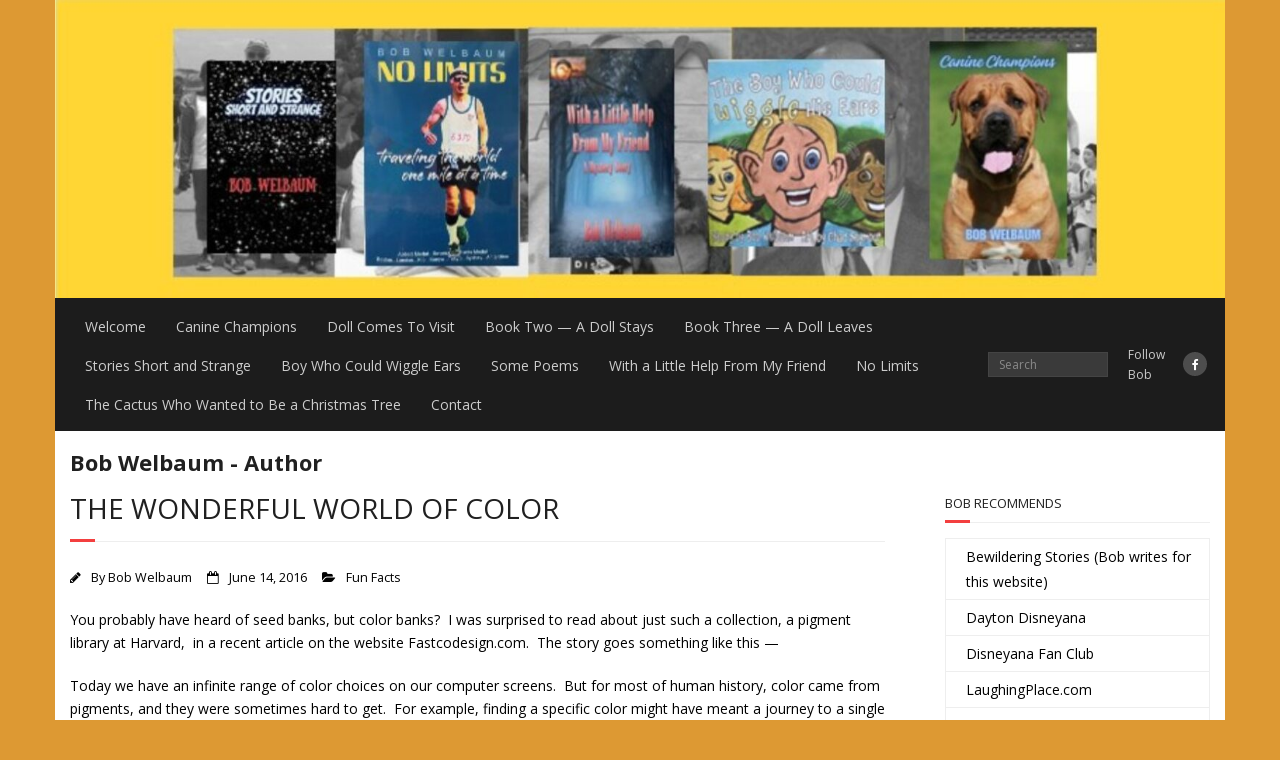

--- FILE ---
content_type: text/html; charset=UTF-8
request_url: https://www.bobwelbaum-author.com/wonderful-world-color/
body_size: 11312
content:
<!DOCTYPE html>

<html lang="en-US">
<head>
<meta charset="UTF-8" />
<meta name="viewport" content="width=device-width" />
<link rel="profile" href="//gmpg.org/xfn/11" />
<link rel="pingback" href="https://www.bobwelbaum-author.com/xmlrpc.php" />

<meta name='robots' content='index, follow, max-image-preview:large, max-snippet:-1, max-video-preview:-1' />
	<style>img:is([sizes="auto" i], [sizes^="auto," i]) { contain-intrinsic-size: 3000px 1500px }</style>
	
	<!-- This site is optimized with the Yoast SEO plugin v26.3 - https://yoast.com/wordpress/plugins/seo/ -->
	<title>The Wonderful World of Color - Bob Welbaum - Author</title>
	<link rel="canonical" href="https://www.bobwelbaum-author.com/wonderful-world-color/" />
	<meta property="og:locale" content="en_US" />
	<meta property="og:type" content="article" />
	<meta property="og:title" content="The Wonderful World of Color - Bob Welbaum - Author" />
	<meta property="og:description" content="You probably have heard of seed banks, but color banks?  I was surprised to read about just such a collection, a pigment library at Harvard,  in a recent article on the website Fastcodesign.com.  The story goes something like this &#8212; Today we have an infinite range of color choices on our computer screens.  But forRead More" />
	<meta property="og:url" content="https://www.bobwelbaum-author.com/wonderful-world-color/" />
	<meta property="og:site_name" content="Bob Welbaum - Author" />
	<meta property="article:published_time" content="2016-06-14T23:35:48+00:00" />
	<meta name="author" content="Bob Welbaum" />
	<meta name="twitter:card" content="summary_large_image" />
	<meta name="twitter:label1" content="Written by" />
	<meta name="twitter:data1" content="Bob Welbaum" />
	<meta name="twitter:label2" content="Est. reading time" />
	<meta name="twitter:data2" content="1 minute" />
	<script type="application/ld+json" class="yoast-schema-graph">{"@context":"https://schema.org","@graph":[{"@type":"WebPage","@id":"https://www.bobwelbaum-author.com/wonderful-world-color/","url":"https://www.bobwelbaum-author.com/wonderful-world-color/","name":"The Wonderful World of Color - Bob Welbaum - Author","isPartOf":{"@id":"https://www.bobwelbaum-author.com/#website"},"datePublished":"2016-06-14T23:35:48+00:00","author":{"@id":"https://www.bobwelbaum-author.com/#/schema/person/091263f4ec2ce7d2d330d2a7826eb4c2"},"breadcrumb":{"@id":"https://www.bobwelbaum-author.com/wonderful-world-color/#breadcrumb"},"inLanguage":"en-US","potentialAction":[{"@type":"ReadAction","target":["https://www.bobwelbaum-author.com/wonderful-world-color/"]}]},{"@type":"BreadcrumbList","@id":"https://www.bobwelbaum-author.com/wonderful-world-color/#breadcrumb","itemListElement":[{"@type":"ListItem","position":1,"name":"Home","item":"https://www.bobwelbaum-author.com/"},{"@type":"ListItem","position":2,"name":"The Wonderful World of Color"}]},{"@type":"WebSite","@id":"https://www.bobwelbaum-author.com/#website","url":"https://www.bobwelbaum-author.com/","name":"Bob Welbaum - Author","description":"","potentialAction":[{"@type":"SearchAction","target":{"@type":"EntryPoint","urlTemplate":"https://www.bobwelbaum-author.com/?s={search_term_string}"},"query-input":{"@type":"PropertyValueSpecification","valueRequired":true,"valueName":"search_term_string"}}],"inLanguage":"en-US"},{"@type":"Person","@id":"https://www.bobwelbaum-author.com/#/schema/person/091263f4ec2ce7d2d330d2a7826eb4c2","name":"Bob Welbaum","image":{"@type":"ImageObject","inLanguage":"en-US","@id":"https://www.bobwelbaum-author.com/#/schema/person/image/","url":"https://secure.gravatar.com/avatar/85535b250cd26360c62bbcb7aa8427bfb90f881b4be28b0ead3c8e092752f196?s=96&d=mm&r=g","contentUrl":"https://secure.gravatar.com/avatar/85535b250cd26360c62bbcb7aa8427bfb90f881b4be28b0ead3c8e092752f196?s=96&d=mm&r=g","caption":"Bob Welbaum"},"description":"Writing is Bob Welbaum's fourth career. Born in Piqua, Ohio, he graduated from the U.S. Air Force Academy and the Air Force Institute of Technology. After a twenty-year career in the Air Force, he was employed by Tomart Publications in Moraine, Ohio as a book and magazine editor. For the past eight-plus years, he has worked as a substitute school teacher in three districts in the Dayton, Ohio area. He has always been a compulsive reader and in the past has written as a sideline. Now it's time to take advantage of all those life experiences. Other interests include running as a sport, history and wargaming, and Disney collecting -- he's currently newsletter editor for the Disneyana Fan Club.","url":"https://www.bobwelbaum-author.com/author/bobwelbaum/"}]}</script>
	<!-- / Yoast SEO plugin. -->


<link rel='dns-prefetch' href='//fonts.googleapis.com' />
<link rel="alternate" type="application/rss+xml" title="Bob Welbaum  - Author &raquo; Feed" href="https://www.bobwelbaum-author.com/feed/" />
<link rel="alternate" type="application/rss+xml" title="Bob Welbaum  - Author &raquo; Comments Feed" href="https://www.bobwelbaum-author.com/comments/feed/" />
<link rel="alternate" type="application/rss+xml" title="Bob Welbaum  - Author &raquo; The Wonderful World of Color Comments Feed" href="https://www.bobwelbaum-author.com/wonderful-world-color/feed/" />
<script type="text/javascript">
/* <![CDATA[ */
window._wpemojiSettings = {"baseUrl":"https:\/\/s.w.org\/images\/core\/emoji\/16.0.1\/72x72\/","ext":".png","svgUrl":"https:\/\/s.w.org\/images\/core\/emoji\/16.0.1\/svg\/","svgExt":".svg","source":{"concatemoji":"https:\/\/www.bobwelbaum-author.com\/wp-includes\/js\/wp-emoji-release.min.js?ver=6.8.3"}};
/*! This file is auto-generated */
!function(s,n){var o,i,e;function c(e){try{var t={supportTests:e,timestamp:(new Date).valueOf()};sessionStorage.setItem(o,JSON.stringify(t))}catch(e){}}function p(e,t,n){e.clearRect(0,0,e.canvas.width,e.canvas.height),e.fillText(t,0,0);var t=new Uint32Array(e.getImageData(0,0,e.canvas.width,e.canvas.height).data),a=(e.clearRect(0,0,e.canvas.width,e.canvas.height),e.fillText(n,0,0),new Uint32Array(e.getImageData(0,0,e.canvas.width,e.canvas.height).data));return t.every(function(e,t){return e===a[t]})}function u(e,t){e.clearRect(0,0,e.canvas.width,e.canvas.height),e.fillText(t,0,0);for(var n=e.getImageData(16,16,1,1),a=0;a<n.data.length;a++)if(0!==n.data[a])return!1;return!0}function f(e,t,n,a){switch(t){case"flag":return n(e,"\ud83c\udff3\ufe0f\u200d\u26a7\ufe0f","\ud83c\udff3\ufe0f\u200b\u26a7\ufe0f")?!1:!n(e,"\ud83c\udde8\ud83c\uddf6","\ud83c\udde8\u200b\ud83c\uddf6")&&!n(e,"\ud83c\udff4\udb40\udc67\udb40\udc62\udb40\udc65\udb40\udc6e\udb40\udc67\udb40\udc7f","\ud83c\udff4\u200b\udb40\udc67\u200b\udb40\udc62\u200b\udb40\udc65\u200b\udb40\udc6e\u200b\udb40\udc67\u200b\udb40\udc7f");case"emoji":return!a(e,"\ud83e\udedf")}return!1}function g(e,t,n,a){var r="undefined"!=typeof WorkerGlobalScope&&self instanceof WorkerGlobalScope?new OffscreenCanvas(300,150):s.createElement("canvas"),o=r.getContext("2d",{willReadFrequently:!0}),i=(o.textBaseline="top",o.font="600 32px Arial",{});return e.forEach(function(e){i[e]=t(o,e,n,a)}),i}function t(e){var t=s.createElement("script");t.src=e,t.defer=!0,s.head.appendChild(t)}"undefined"!=typeof Promise&&(o="wpEmojiSettingsSupports",i=["flag","emoji"],n.supports={everything:!0,everythingExceptFlag:!0},e=new Promise(function(e){s.addEventListener("DOMContentLoaded",e,{once:!0})}),new Promise(function(t){var n=function(){try{var e=JSON.parse(sessionStorage.getItem(o));if("object"==typeof e&&"number"==typeof e.timestamp&&(new Date).valueOf()<e.timestamp+604800&&"object"==typeof e.supportTests)return e.supportTests}catch(e){}return null}();if(!n){if("undefined"!=typeof Worker&&"undefined"!=typeof OffscreenCanvas&&"undefined"!=typeof URL&&URL.createObjectURL&&"undefined"!=typeof Blob)try{var e="postMessage("+g.toString()+"("+[JSON.stringify(i),f.toString(),p.toString(),u.toString()].join(",")+"));",a=new Blob([e],{type:"text/javascript"}),r=new Worker(URL.createObjectURL(a),{name:"wpTestEmojiSupports"});return void(r.onmessage=function(e){c(n=e.data),r.terminate(),t(n)})}catch(e){}c(n=g(i,f,p,u))}t(n)}).then(function(e){for(var t in e)n.supports[t]=e[t],n.supports.everything=n.supports.everything&&n.supports[t],"flag"!==t&&(n.supports.everythingExceptFlag=n.supports.everythingExceptFlag&&n.supports[t]);n.supports.everythingExceptFlag=n.supports.everythingExceptFlag&&!n.supports.flag,n.DOMReady=!1,n.readyCallback=function(){n.DOMReady=!0}}).then(function(){return e}).then(function(){var e;n.supports.everything||(n.readyCallback(),(e=n.source||{}).concatemoji?t(e.concatemoji):e.wpemoji&&e.twemoji&&(t(e.twemoji),t(e.wpemoji)))}))}((window,document),window._wpemojiSettings);
/* ]]> */
</script>
<style id='wp-emoji-styles-inline-css' type='text/css'>

	img.wp-smiley, img.emoji {
		display: inline !important;
		border: none !important;
		box-shadow: none !important;
		height: 1em !important;
		width: 1em !important;
		margin: 0 0.07em !important;
		vertical-align: -0.1em !important;
		background: none !important;
		padding: 0 !important;
	}
</style>
<link rel='stylesheet' id='wp-block-library-css' href='https://www.bobwelbaum-author.com/wp-includes/css/dist/block-library/style.min.css?ver=6.8.3' type='text/css' media='all' />
<style id='classic-theme-styles-inline-css' type='text/css'>
/*! This file is auto-generated */
.wp-block-button__link{color:#fff;background-color:#32373c;border-radius:9999px;box-shadow:none;text-decoration:none;padding:calc(.667em + 2px) calc(1.333em + 2px);font-size:1.125em}.wp-block-file__button{background:#32373c;color:#fff;text-decoration:none}
</style>
<style id='global-styles-inline-css' type='text/css'>
:root{--wp--preset--aspect-ratio--square: 1;--wp--preset--aspect-ratio--4-3: 4/3;--wp--preset--aspect-ratio--3-4: 3/4;--wp--preset--aspect-ratio--3-2: 3/2;--wp--preset--aspect-ratio--2-3: 2/3;--wp--preset--aspect-ratio--16-9: 16/9;--wp--preset--aspect-ratio--9-16: 9/16;--wp--preset--color--black: #000000;--wp--preset--color--cyan-bluish-gray: #abb8c3;--wp--preset--color--white: #ffffff;--wp--preset--color--pale-pink: #f78da7;--wp--preset--color--vivid-red: #cf2e2e;--wp--preset--color--luminous-vivid-orange: #ff6900;--wp--preset--color--luminous-vivid-amber: #fcb900;--wp--preset--color--light-green-cyan: #7bdcb5;--wp--preset--color--vivid-green-cyan: #00d084;--wp--preset--color--pale-cyan-blue: #8ed1fc;--wp--preset--color--vivid-cyan-blue: #0693e3;--wp--preset--color--vivid-purple: #9b51e0;--wp--preset--gradient--vivid-cyan-blue-to-vivid-purple: linear-gradient(135deg,rgba(6,147,227,1) 0%,rgb(155,81,224) 100%);--wp--preset--gradient--light-green-cyan-to-vivid-green-cyan: linear-gradient(135deg,rgb(122,220,180) 0%,rgb(0,208,130) 100%);--wp--preset--gradient--luminous-vivid-amber-to-luminous-vivid-orange: linear-gradient(135deg,rgba(252,185,0,1) 0%,rgba(255,105,0,1) 100%);--wp--preset--gradient--luminous-vivid-orange-to-vivid-red: linear-gradient(135deg,rgba(255,105,0,1) 0%,rgb(207,46,46) 100%);--wp--preset--gradient--very-light-gray-to-cyan-bluish-gray: linear-gradient(135deg,rgb(238,238,238) 0%,rgb(169,184,195) 100%);--wp--preset--gradient--cool-to-warm-spectrum: linear-gradient(135deg,rgb(74,234,220) 0%,rgb(151,120,209) 20%,rgb(207,42,186) 40%,rgb(238,44,130) 60%,rgb(251,105,98) 80%,rgb(254,248,76) 100%);--wp--preset--gradient--blush-light-purple: linear-gradient(135deg,rgb(255,206,236) 0%,rgb(152,150,240) 100%);--wp--preset--gradient--blush-bordeaux: linear-gradient(135deg,rgb(254,205,165) 0%,rgb(254,45,45) 50%,rgb(107,0,62) 100%);--wp--preset--gradient--luminous-dusk: linear-gradient(135deg,rgb(255,203,112) 0%,rgb(199,81,192) 50%,rgb(65,88,208) 100%);--wp--preset--gradient--pale-ocean: linear-gradient(135deg,rgb(255,245,203) 0%,rgb(182,227,212) 50%,rgb(51,167,181) 100%);--wp--preset--gradient--electric-grass: linear-gradient(135deg,rgb(202,248,128) 0%,rgb(113,206,126) 100%);--wp--preset--gradient--midnight: linear-gradient(135deg,rgb(2,3,129) 0%,rgb(40,116,252) 100%);--wp--preset--font-size--small: 13px;--wp--preset--font-size--medium: 20px;--wp--preset--font-size--large: 36px;--wp--preset--font-size--x-large: 42px;--wp--preset--spacing--20: 0.44rem;--wp--preset--spacing--30: 0.67rem;--wp--preset--spacing--40: 1rem;--wp--preset--spacing--50: 1.5rem;--wp--preset--spacing--60: 2.25rem;--wp--preset--spacing--70: 3.38rem;--wp--preset--spacing--80: 5.06rem;--wp--preset--shadow--natural: 6px 6px 9px rgba(0, 0, 0, 0.2);--wp--preset--shadow--deep: 12px 12px 50px rgba(0, 0, 0, 0.4);--wp--preset--shadow--sharp: 6px 6px 0px rgba(0, 0, 0, 0.2);--wp--preset--shadow--outlined: 6px 6px 0px -3px rgba(255, 255, 255, 1), 6px 6px rgba(0, 0, 0, 1);--wp--preset--shadow--crisp: 6px 6px 0px rgba(0, 0, 0, 1);}:where(.is-layout-flex){gap: 0.5em;}:where(.is-layout-grid){gap: 0.5em;}body .is-layout-flex{display: flex;}.is-layout-flex{flex-wrap: wrap;align-items: center;}.is-layout-flex > :is(*, div){margin: 0;}body .is-layout-grid{display: grid;}.is-layout-grid > :is(*, div){margin: 0;}:where(.wp-block-columns.is-layout-flex){gap: 2em;}:where(.wp-block-columns.is-layout-grid){gap: 2em;}:where(.wp-block-post-template.is-layout-flex){gap: 1.25em;}:where(.wp-block-post-template.is-layout-grid){gap: 1.25em;}.has-black-color{color: var(--wp--preset--color--black) !important;}.has-cyan-bluish-gray-color{color: var(--wp--preset--color--cyan-bluish-gray) !important;}.has-white-color{color: var(--wp--preset--color--white) !important;}.has-pale-pink-color{color: var(--wp--preset--color--pale-pink) !important;}.has-vivid-red-color{color: var(--wp--preset--color--vivid-red) !important;}.has-luminous-vivid-orange-color{color: var(--wp--preset--color--luminous-vivid-orange) !important;}.has-luminous-vivid-amber-color{color: var(--wp--preset--color--luminous-vivid-amber) !important;}.has-light-green-cyan-color{color: var(--wp--preset--color--light-green-cyan) !important;}.has-vivid-green-cyan-color{color: var(--wp--preset--color--vivid-green-cyan) !important;}.has-pale-cyan-blue-color{color: var(--wp--preset--color--pale-cyan-blue) !important;}.has-vivid-cyan-blue-color{color: var(--wp--preset--color--vivid-cyan-blue) !important;}.has-vivid-purple-color{color: var(--wp--preset--color--vivid-purple) !important;}.has-black-background-color{background-color: var(--wp--preset--color--black) !important;}.has-cyan-bluish-gray-background-color{background-color: var(--wp--preset--color--cyan-bluish-gray) !important;}.has-white-background-color{background-color: var(--wp--preset--color--white) !important;}.has-pale-pink-background-color{background-color: var(--wp--preset--color--pale-pink) !important;}.has-vivid-red-background-color{background-color: var(--wp--preset--color--vivid-red) !important;}.has-luminous-vivid-orange-background-color{background-color: var(--wp--preset--color--luminous-vivid-orange) !important;}.has-luminous-vivid-amber-background-color{background-color: var(--wp--preset--color--luminous-vivid-amber) !important;}.has-light-green-cyan-background-color{background-color: var(--wp--preset--color--light-green-cyan) !important;}.has-vivid-green-cyan-background-color{background-color: var(--wp--preset--color--vivid-green-cyan) !important;}.has-pale-cyan-blue-background-color{background-color: var(--wp--preset--color--pale-cyan-blue) !important;}.has-vivid-cyan-blue-background-color{background-color: var(--wp--preset--color--vivid-cyan-blue) !important;}.has-vivid-purple-background-color{background-color: var(--wp--preset--color--vivid-purple) !important;}.has-black-border-color{border-color: var(--wp--preset--color--black) !important;}.has-cyan-bluish-gray-border-color{border-color: var(--wp--preset--color--cyan-bluish-gray) !important;}.has-white-border-color{border-color: var(--wp--preset--color--white) !important;}.has-pale-pink-border-color{border-color: var(--wp--preset--color--pale-pink) !important;}.has-vivid-red-border-color{border-color: var(--wp--preset--color--vivid-red) !important;}.has-luminous-vivid-orange-border-color{border-color: var(--wp--preset--color--luminous-vivid-orange) !important;}.has-luminous-vivid-amber-border-color{border-color: var(--wp--preset--color--luminous-vivid-amber) !important;}.has-light-green-cyan-border-color{border-color: var(--wp--preset--color--light-green-cyan) !important;}.has-vivid-green-cyan-border-color{border-color: var(--wp--preset--color--vivid-green-cyan) !important;}.has-pale-cyan-blue-border-color{border-color: var(--wp--preset--color--pale-cyan-blue) !important;}.has-vivid-cyan-blue-border-color{border-color: var(--wp--preset--color--vivid-cyan-blue) !important;}.has-vivid-purple-border-color{border-color: var(--wp--preset--color--vivid-purple) !important;}.has-vivid-cyan-blue-to-vivid-purple-gradient-background{background: var(--wp--preset--gradient--vivid-cyan-blue-to-vivid-purple) !important;}.has-light-green-cyan-to-vivid-green-cyan-gradient-background{background: var(--wp--preset--gradient--light-green-cyan-to-vivid-green-cyan) !important;}.has-luminous-vivid-amber-to-luminous-vivid-orange-gradient-background{background: var(--wp--preset--gradient--luminous-vivid-amber-to-luminous-vivid-orange) !important;}.has-luminous-vivid-orange-to-vivid-red-gradient-background{background: var(--wp--preset--gradient--luminous-vivid-orange-to-vivid-red) !important;}.has-very-light-gray-to-cyan-bluish-gray-gradient-background{background: var(--wp--preset--gradient--very-light-gray-to-cyan-bluish-gray) !important;}.has-cool-to-warm-spectrum-gradient-background{background: var(--wp--preset--gradient--cool-to-warm-spectrum) !important;}.has-blush-light-purple-gradient-background{background: var(--wp--preset--gradient--blush-light-purple) !important;}.has-blush-bordeaux-gradient-background{background: var(--wp--preset--gradient--blush-bordeaux) !important;}.has-luminous-dusk-gradient-background{background: var(--wp--preset--gradient--luminous-dusk) !important;}.has-pale-ocean-gradient-background{background: var(--wp--preset--gradient--pale-ocean) !important;}.has-electric-grass-gradient-background{background: var(--wp--preset--gradient--electric-grass) !important;}.has-midnight-gradient-background{background: var(--wp--preset--gradient--midnight) !important;}.has-small-font-size{font-size: var(--wp--preset--font-size--small) !important;}.has-medium-font-size{font-size: var(--wp--preset--font-size--medium) !important;}.has-large-font-size{font-size: var(--wp--preset--font-size--large) !important;}.has-x-large-font-size{font-size: var(--wp--preset--font-size--x-large) !important;}
:where(.wp-block-post-template.is-layout-flex){gap: 1.25em;}:where(.wp-block-post-template.is-layout-grid){gap: 1.25em;}
:where(.wp-block-columns.is-layout-flex){gap: 2em;}:where(.wp-block-columns.is-layout-grid){gap: 2em;}
:root :where(.wp-block-pullquote){font-size: 1.5em;line-height: 1.6;}
</style>
<link rel='stylesheet' id='contact-form-7-css' href='https://www.bobwelbaum-author.com/wp-content/plugins/contact-form-7/includes/css/styles.css?ver=6.1.3' type='text/css' media='all' />
<link rel='stylesheet' id='thinkup-google-fonts-css' href='//fonts.googleapis.com/css?family=Open+Sans%3A300%2C400%2C600%2C700&#038;subset=latin%2Clatin-ext' type='text/css' media='all' />
<link rel='stylesheet' id='prettyPhoto-css' href='https://www.bobwelbaum-author.com/wp-content/themes/minamaze/lib/extentions/prettyPhoto/css/prettyPhoto.css?ver=3.1.6' type='text/css' media='all' />
<link rel='stylesheet' id='thinkup-bootstrap-css' href='https://www.bobwelbaum-author.com/wp-content/themes/minamaze/lib/extentions/bootstrap/css/bootstrap.min.css?ver=2.3.2' type='text/css' media='all' />
<link rel='stylesheet' id='dashicons-css' href='https://www.bobwelbaum-author.com/wp-includes/css/dashicons.min.css?ver=6.8.3' type='text/css' media='all' />
<link rel='stylesheet' id='font-awesome-css' href='https://www.bobwelbaum-author.com/wp-content/themes/minamaze/lib/extentions/font-awesome/css/font-awesome.min.css?ver=4.7.0' type='text/css' media='all' />
<link rel='stylesheet' id='thinkup-shortcodes-css' href='https://www.bobwelbaum-author.com/wp-content/themes/minamaze/styles/style-shortcodes.css?ver=1.10.1' type='text/css' media='all' />
<link rel='stylesheet' id='thinkup-style-css' href='https://www.bobwelbaum-author.com/wp-content/themes/minamaze/style.css?ver=1.10.1' type='text/css' media='all' />
<link rel='stylesheet' id='thinkup-responsive-css' href='https://www.bobwelbaum-author.com/wp-content/themes/minamaze/styles/style-responsive.css?ver=1.10.1' type='text/css' media='all' />
<script type="text/javascript" src="https://www.bobwelbaum-author.com/wp-includes/js/jquery/jquery.min.js?ver=3.7.1" id="jquery-core-js"></script>
<script type="text/javascript" src="https://www.bobwelbaum-author.com/wp-includes/js/jquery/jquery-migrate.min.js?ver=3.4.1" id="jquery-migrate-js"></script>
<link rel="https://api.w.org/" href="https://www.bobwelbaum-author.com/wp-json/" /><link rel="alternate" title="JSON" type="application/json" href="https://www.bobwelbaum-author.com/wp-json/wp/v2/posts/1410" /><link rel="EditURI" type="application/rsd+xml" title="RSD" href="https://www.bobwelbaum-author.com/xmlrpc.php?rsd" />
<meta name="generator" content="WordPress 6.8.3" />
<link rel='shortlink' href='https://www.bobwelbaum-author.com/?p=1410' />
<link rel="alternate" title="oEmbed (JSON)" type="application/json+oembed" href="https://www.bobwelbaum-author.com/wp-json/oembed/1.0/embed?url=https%3A%2F%2Fwww.bobwelbaum-author.com%2Fwonderful-world-color%2F" />
<link rel="alternate" title="oEmbed (XML)" type="text/xml+oembed" href="https://www.bobwelbaum-author.com/wp-json/oembed/1.0/embed?url=https%3A%2F%2Fwww.bobwelbaum-author.com%2Fwonderful-world-color%2F&#038;format=xml" />
<!-- Global site tag (gtag.js) - Google Analytics -->
<script async src="https://www.googletagmanager.com/gtag/js?id=UA-56585516-1"></script>
<script>
  window.dataLayer = window.dataLayer || [];
  function gtag(){dataLayer.push(arguments);}
  gtag('js', new Date());
  gtag('config', 'UA-56585516-1');
</script><style type="text/css" id="custom-background-css">
body.custom-background { background-color: #dd9933; }
</style>
			<style type="text/css" id="wp-custom-css">
			body { font-size: 14px; }
body, button, input, select, textarea { color: initial; }
#pre-header { padding: 8px 0; }
#pre-header .header-links li a { font-size: 14px; }
#header { border-bottom: none !important;}
#logo { width: 100%; }
#logo a { display: inline; }
#logo img { max-height: none; }
#section-home-inner { margin-top: 10px; }
.one_third { margin-bottom: 0; }
.blog-article { margin-bottom: 10px; padding: 15px 20px 0 20px}
#content { padding: 15px 10px 0 10px; }
#footer-menu { margin-bottom: 0; }
.copyright { display: none; }
#header-links { display: none; }
@media only screen and (max-width: 768px) { #pre-header-links-inner { display: none; } }		</style>
		</head>

<body class="wp-singular post-template-default single single-post postid-1410 single-format-standard custom-background wp-theme-minamaze layout-sidebar-right layout-responsive header-style1">
<div id="body-core" class="hfeed site">

	<a class="skip-link screen-reader-text" href="#content">Skip to content</a>
	<!-- .skip-link -->

	<header id="site-header">

					<div class="custom-header"><img src="https://www.bobwelbaum-author.com/wp-content/uploads/2025/06/cropped-cropped-Photo-Montage-Jun-2025-1.jpg" width="1600" height="408" alt=""></div>
		
		<div id="pre-header">
		<div class="wrap-safari">
		<div id="pre-header-core" class="main-navigation">
  
						<div id="pre-header-links-inner" class="header-links"><ul id="menu-books" class="menu"><li id="menu-item-52" class="menu-item menu-item-type-post_type menu-item-object-page menu-item-52"><a href="https://www.bobwelbaum-author.com/welcome/">Welcome</a></li>
<li id="menu-item-9310" class="menu-item menu-item-type-post_type menu-item-object-page menu-item-9310"><a href="https://www.bobwelbaum-author.com/canine-champions/">Canine Champions</a></li>
<li id="menu-item-5500" class="menu-item menu-item-type-post_type menu-item-object-page menu-item-5500"><a href="https://www.bobwelbaum-author.com/a-doll-comes-to-visit/">Doll Comes To Visit</a></li>
<li id="menu-item-6153" class="menu-item menu-item-type-post_type menu-item-object-page menu-item-6153"><a href="https://www.bobwelbaum-author.com/book-two-a-doll-stays/">Book Two — A Doll Stays</a></li>
<li id="menu-item-6152" class="menu-item menu-item-type-post_type menu-item-object-page menu-item-6152"><a href="https://www.bobwelbaum-author.com/book-three-a-doll-leaves/">Book Three — A Doll Leaves</a></li>
<li id="menu-item-6149" class="menu-item menu-item-type-post_type menu-item-object-page menu-item-6149"><a href="https://www.bobwelbaum-author.com/stories-short-and-strange/">Stories Short and Strange</a></li>
<li id="menu-item-4295" class="menu-item menu-item-type-post_type menu-item-object-page menu-item-4295"><a href="https://www.bobwelbaum-author.com/the-boy-who-could-wiggle-his-ears/">Boy Who Could Wiggle Ears</a></li>
<li id="menu-item-55" class="menu-item menu-item-type-post_type menu-item-object-page menu-item-55"><a href="https://www.bobwelbaum-author.com/some-poems-about-life/">Some Poems</a></li>
<li id="menu-item-7906" class="menu-item menu-item-type-post_type menu-item-object-page menu-item-7906"><a href="https://www.bobwelbaum-author.com/with-a-little-help-from-my-friend-a-mystery-story/">With a Little Help From My Friend</a></li>
<li id="menu-item-9228" class="menu-item menu-item-type-post_type menu-item-object-page menu-item-9228"><a href="https://www.bobwelbaum-author.com/no-limits-2/">No Limits</a></li>
<li id="menu-item-9442" class="menu-item menu-item-type-post_type menu-item-object-page menu-item-9442"><a href="https://www.bobwelbaum-author.com/the-cactus-who-wanted-to-be-a-christmas-tree/">The Cactus Who Wanted to Be a Christmas Tree</a></li>
<li id="menu-item-9444" class="menu-item menu-item-type-post_type menu-item-object-page menu-item-9444"><a href="https://www.bobwelbaum-author.com/contact/">Contact</a></li>
</ul></div>			
			<div id="pre-header-search">	<form method="get" class="searchform" action="https://www.bobwelbaum-author.com/" role="search">
		<input type="text" class="search" name="s" value="" placeholder="Search" />
		<input type="submit" class="searchsubmit" name="submit" value="Search" />
	</form></div>
			<div id="pre-header-social"><ul><li class="social message">Follow Bob</li><li class="social facebook"><a href="https://www.facebook.com/pages/Bob-Welbaum-Author/1520339754892524" data-tip="bottom" data-original-title="Facebook" target="_blank"><i class="fa fa-facebook"></i></a></li></ul></div>
		</div>
		</div>
		</div>
		<!-- #pre-header -->

		<div id="header">
		<div id="header-core">

			<div id="logo">
			<a rel="home" href="https://www.bobwelbaum-author.com/" class="custom-logo-link"><h1 rel="home" class="site-title" title="Bob Welbaum  &#8211; Author">Bob Welbaum  - Author</h1><h2 class="site-description" title=""></h2></a>			</div>

			<div id="header-links" class="main-navigation">
			<div id="header-links-inner" class="header-links">
				<ul id="menu-books-1" class="menu"><li class="menu-item menu-item-type-post_type menu-item-object-page menu-item-52"><a href="https://www.bobwelbaum-author.com/welcome/">Welcome</a></li>
<li class="menu-item menu-item-type-post_type menu-item-object-page menu-item-9310"><a href="https://www.bobwelbaum-author.com/canine-champions/">Canine Champions</a></li>
<li class="menu-item menu-item-type-post_type menu-item-object-page menu-item-5500"><a href="https://www.bobwelbaum-author.com/a-doll-comes-to-visit/">Doll Comes To Visit</a></li>
<li class="menu-item menu-item-type-post_type menu-item-object-page menu-item-6153"><a href="https://www.bobwelbaum-author.com/book-two-a-doll-stays/">Book Two — A Doll Stays</a></li>
<li class="menu-item menu-item-type-post_type menu-item-object-page menu-item-6152"><a href="https://www.bobwelbaum-author.com/book-three-a-doll-leaves/">Book Three — A Doll Leaves</a></li>
<li class="menu-item menu-item-type-post_type menu-item-object-page menu-item-6149"><a href="https://www.bobwelbaum-author.com/stories-short-and-strange/">Stories Short and Strange</a></li>
<li class="menu-item menu-item-type-post_type menu-item-object-page menu-item-4295"><a href="https://www.bobwelbaum-author.com/the-boy-who-could-wiggle-his-ears/">Boy Who Could Wiggle Ears</a></li>
<li class="menu-item menu-item-type-post_type menu-item-object-page menu-item-55"><a href="https://www.bobwelbaum-author.com/some-poems-about-life/">Some Poems</a></li>
<li class="menu-item menu-item-type-post_type menu-item-object-page menu-item-7906"><a href="https://www.bobwelbaum-author.com/with-a-little-help-from-my-friend-a-mystery-story/">With a Little Help From My Friend</a></li>
<li class="menu-item menu-item-type-post_type menu-item-object-page menu-item-9228"><a href="https://www.bobwelbaum-author.com/no-limits-2/">No Limits</a></li>
<li class="menu-item menu-item-type-post_type menu-item-object-page menu-item-9442"><a href="https://www.bobwelbaum-author.com/the-cactus-who-wanted-to-be-a-christmas-tree/">The Cactus Who Wanted to Be a Christmas Tree</a></li>
<li class="menu-item menu-item-type-post_type menu-item-object-page menu-item-9444"><a href="https://www.bobwelbaum-author.com/contact/">Contact</a></li>
</ul>			</div>
			</div>
			<!-- #header-links .main-navigation -->

			<div id="header-responsive"><a class="btn-navbar collapsed" data-toggle="collapse" data-target=".nav-collapse" tabindex="0"><span class="icon-bar"></span><span class="icon-bar"></span><span class="icon-bar"></span></a><div id="header-responsive-inner" class="responsive-links nav-collapse collapse"><ul id="menu-books-2" class=""><li class="menu-item menu-item-type-post_type menu-item-object-page menu-item-52"><a href="https://www.bobwelbaum-author.com/welcome/">Welcome</a></li>
<li class="menu-item menu-item-type-post_type menu-item-object-page menu-item-9310"><a href="https://www.bobwelbaum-author.com/canine-champions/">Canine Champions</a></li>
<li class="menu-item menu-item-type-post_type menu-item-object-page menu-item-5500"><a href="https://www.bobwelbaum-author.com/a-doll-comes-to-visit/">Doll Comes To Visit</a></li>
<li class="menu-item menu-item-type-post_type menu-item-object-page menu-item-6153"><a href="https://www.bobwelbaum-author.com/book-two-a-doll-stays/">Book Two — A Doll Stays</a></li>
<li class="menu-item menu-item-type-post_type menu-item-object-page menu-item-6152"><a href="https://www.bobwelbaum-author.com/book-three-a-doll-leaves/">Book Three — A Doll Leaves</a></li>
<li class="menu-item menu-item-type-post_type menu-item-object-page menu-item-6149"><a href="https://www.bobwelbaum-author.com/stories-short-and-strange/">Stories Short and Strange</a></li>
<li class="menu-item menu-item-type-post_type menu-item-object-page menu-item-4295"><a href="https://www.bobwelbaum-author.com/the-boy-who-could-wiggle-his-ears/">Boy Who Could Wiggle Ears</a></li>
<li class="menu-item menu-item-type-post_type menu-item-object-page menu-item-55"><a href="https://www.bobwelbaum-author.com/some-poems-about-life/">Some Poems</a></li>
<li class="menu-item menu-item-type-post_type menu-item-object-page menu-item-7906"><a href="https://www.bobwelbaum-author.com/with-a-little-help-from-my-friend-a-mystery-story/">With a Little Help From My Friend</a></li>
<li class="menu-item menu-item-type-post_type menu-item-object-page menu-item-9228"><a href="https://www.bobwelbaum-author.com/no-limits-2/">No Limits</a></li>
<li class="menu-item menu-item-type-post_type menu-item-object-page menu-item-9442"><a href="https://www.bobwelbaum-author.com/the-cactus-who-wanted-to-be-a-christmas-tree/">The Cactus Who Wanted to Be a Christmas Tree</a></li>
<li class="menu-item menu-item-type-post_type menu-item-object-page menu-item-9444"><a href="https://www.bobwelbaum-author.com/contact/">Contact</a></li>
</ul></div></div><!-- #header-responsive -->
		</div>
		</div>
		<!-- #header -->
			</header>
	<!-- header -->

		
	<div id="content">
	<div id="content-core">

		<div id="main">
		<div id="intro" class="option1"><div id="intro-core"><h1 class="page-title"><span>The Wonderful World of Color</span></h1></div></div>
		<div id="main-core">
			
				
		<article id="post-1410" class="post-1410 post type-post status-publish format-standard hentry category-fun-facts">

		<header class="entry-header entry-meta"><span class="author"><i class="fa fa-pencil"></i>By <a href="https://www.bobwelbaum-author.com/author/bobwelbaum/" title="View all posts by Bob Welbaum" rel="author">Bob Welbaum</a></span><span class="date"><i class="fa fa-calendar-o"></i><a href="https://www.bobwelbaum-author.com/wonderful-world-color/" title="The Wonderful World of Color"><time datetime="2016-06-14T23:35:48+00:00">June 14, 2016</time></a></span><span class="category"><i class="fa fa-folder-open"></i><a href="https://www.bobwelbaum-author.com/category/fun-facts/" rel="category tag">Fun Facts</a></span></header><!-- .entry-header -->
		<div class="entry-content">
			<p>You probably have heard of seed banks, but color banks?  I was surprised to read about just such a collection, a pigment library at Harvard,  in a recent article on the website Fastcodesign.com.  The story goes something like this &#8212;</p>
<p>Today we have an infinite range of color choices on our computer screens.  But for most of human history, color came from pigments, and they were sometimes hard to get.  For example, finding a specific color might have meant a journey to a single mineral deposit in Afghanistan to find lapis lazuli, a rock with a brilliant blue hue, which at one time made it more valuable than gold.</p>
<p>Much of what we know today about pigments and how they relate to art works comes from Edward Forbes, a historian and director of the Fogg Art Museum at Harvard University from 1909 to 1944.  He is considered the father of art conservation in this country and he traveled around the world collecting pigments so he could  authenticate classical paintings.  His collection became known as the Forbes Pigment Collection and it eventually grew to more than 2,500 different specimens, each with its own backstory.  Today the collection is used mostly for scientific analysis, providing standard pigments to compare to unknowns.  It has also been rebuilt in the past ten years to include modern pigments to help analyze contemporary art.</p>
<p>How important is this?  A Jackson Pollock painting was &#8220;rediscovered&#8221; in 2007.  But it was proven to be a fake after pigment analysis revealed that a specific red color in the work was actually manufactured 20 years after the artist&#8217;s death.</p>
<p>If you would like to know more, including the stories behind such pigments as Mummy Brown (yes, it actually came from Egyptian mummies), go to http://www.fastcodesign.com/3058058/the-harvard-vault-that-protects-the-worlds-rarest-colors</p>
<p>&nbsp;</p>
					</div><!-- .entry-content -->

		</article>

		<div class="clearboth"></div>
					<nav role="navigation" id="nav-below">
	
		<div class="nav-previous"><a href="https://www.bobwelbaum-author.com/happy-birthday-national-parks/" rel="prev"><span class="meta-icon"><i class="fa fa-angle-left fa-lg"></i></span><span class="meta-nav">Happy Birthday National Parks</span></a></div>		<div class="nav-next"><a href="https://www.bobwelbaum-author.com/counter-violent-extemeism/" rel="next"><span class="meta-nav">How to Counter Violent Extremism</span><span class="meta-icon"><i class="fa fa-angle-right fa-lg"></i></span></a></div>
	
	</nav><!-- #nav-below -->
	
				

	<div id="comments" class="comments-area">

	
	
		<div id="respond" class="comment-respond">
		<h3 id="reply-title" class="comment-reply-title">Leave A Reply <small><a rel="nofollow" id="cancel-comment-reply-link" href="/wonderful-world-color/#respond" style="display:none;">Cancel reply</a></small></h3><form action="https://www.bobwelbaum-author.com/wp-comments-post.php" method="post" id="commentform" class="comment-form"><p class="comment-notes"><span id="email-notes">Your email address will not be published.</span> <span class="required-field-message">Required fields are marked <span class="required">*</span></span></p><p class="comment-form-comment"><label for="comment">Comment</label><textarea id="comment" name="comment" cols="45" rows="8" aria-required="true"></textarea></p><p class="comment-form-author one_third"><label for="author">Name <span class="required">*</span></label><input id="author" name="author" type="text" value="" size="30" aria-required='true' /></p>
<p class="comment-form-email one_third"><label for="email">Email <span class="required">*</span></label><input id="email" name="email" type="text" value="" size="30" aria-required='true' /></p>
<p class="comment-form-url one_third last"><label for="url">Website</label><input id="url" name="url" type="text" value="" size="30" /></p>
<p class="form-submit"><input name="submit" type="submit" id="submit" class="submit" value="Post Comment" /> <input type='hidden' name='comment_post_ID' value='1410' id='comment_post_ID' />
<input type='hidden' name='comment_parent' id='comment_parent' value='0' />
</p><p style="display: none;"><input type="hidden" id="akismet_comment_nonce" name="akismet_comment_nonce" value="b4838e79b6" /></p><p style="display: none !important;" class="akismet-fields-container" data-prefix="ak_"><label>&#916;<textarea name="ak_hp_textarea" cols="45" rows="8" maxlength="100"></textarea></label><input type="hidden" id="ak_js_1" name="ak_js" value="228"/><script>document.getElementById( "ak_js_1" ).setAttribute( "value", ( new Date() ).getTime() );</script></p></form>	</div><!-- #respond -->
	
</div><!-- #comments .comments-area -->
			

		</div><!-- #main-core -->
		</div><!-- #main -->
		
		<div id="sidebar">
		<div id="sidebar-core">

						<aside class="widget widget_nav_menu"><h3 class="widget-title">Bob Recommends</h3><div class="menu-links-container"><ul id="menu-links" class="menu"><li id="menu-item-98" class="menu-item menu-item-type-custom menu-item-object-custom menu-item-98"><a href="http://www.bewilderingstories.com/">Bewildering Stories (Bob writes for this website)</a></li>
<li id="menu-item-108" class="menu-item menu-item-type-custom menu-item-object-custom menu-item-108"><a href="http://www.daytondisneyana.org/">Dayton Disneyana</a></li>
<li id="menu-item-95" class="menu-item menu-item-type-custom menu-item-object-custom menu-item-95"><a href="http://www.disneyanafanclub.org">Disneyana Fan Club</a></li>
<li id="menu-item-107" class="menu-item menu-item-type-custom menu-item-object-custom menu-item-107"><a href="http://www.laughingplace.com">LaughingPlace.com</a></li>
<li id="menu-item-97" class="menu-item menu-item-type-custom menu-item-object-custom menu-item-97"><a href="http://www.didierghez.com">Ultimate Disney Books Network</a></li>
<li id="menu-item-96" class="menu-item menu-item-type-custom menu-item-object-custom menu-item-96"><a href="http://www.unitedworldsauthority.com">United Worlds Authority</a></li>
<li id="menu-item-205" class="menu-item menu-item-type-custom menu-item-object-custom menu-item-205"><a href="http://www.cabi.org/openresources/45346">Vegetable Production and Practices</a></li>
<li id="menu-item-9205" class="menu-item menu-item-type-custom menu-item-object-custom menu-item-9205"><a href="https://www.nolimitsbook.com/">No Limits Book</a></li>
</ul></div></aside><aside class="widget widget_nav_menu"><h3 class="widget-title">Categories</h3><div class="menu-categories-container"><ul id="menu-categories" class="menu"><li id="menu-item-242" class="menu-item menu-item-type-taxonomy menu-item-object-category menu-item-242"><a href="https://www.bobwelbaum-author.com/category/book-reviews/">Book Reviews</a></li>
<li id="menu-item-358" class="menu-item menu-item-type-taxonomy menu-item-object-category menu-item-358"><a href="https://www.bobwelbaum-author.com/category/education/">Education</a></li>
<li id="menu-item-240" class="menu-item menu-item-type-taxonomy menu-item-object-category current-post-ancestor current-menu-parent current-post-parent menu-item-240"><a href="https://www.bobwelbaum-author.com/category/fun-facts/">Fun Facts</a></li>
<li id="menu-item-241" class="menu-item menu-item-type-taxonomy menu-item-object-category menu-item-241"><a href="https://www.bobwelbaum-author.com/category/historical/">Historical</a></li>
<li id="menu-item-239" class="menu-item menu-item-type-taxonomy menu-item-object-category menu-item-239"><a href="https://www.bobwelbaum-author.com/category/original-poetry/">Original Poetry</a></li>
<li id="menu-item-238" class="menu-item menu-item-type-taxonomy menu-item-object-category menu-item-238"><a href="https://www.bobwelbaum-author.com/category/original-writing/">Original Writing</a></li>
<li id="menu-item-359" class="menu-item menu-item-type-taxonomy menu-item-object-category menu-item-359"><a href="https://www.bobwelbaum-author.com/category/quotations/">Quotations</a></li>
<li id="menu-item-360" class="menu-item menu-item-type-taxonomy menu-item-object-category menu-item-360"><a href="https://www.bobwelbaum-author.com/category/running/">Running</a></li>
<li id="menu-item-237" class="menu-item menu-item-type-taxonomy menu-item-object-category menu-item-237"><a href="https://www.bobwelbaum-author.com/category/the-english-language/">The English Language</a></li>
</ul></div></aside>
		<aside class="widget widget_recent_entries">
		<h3 class="widget-title">Recent Posts</h3>
		<ul>
											<li>
					<a href="https://www.bobwelbaum-author.com/visiting-mt-everest/">Visiting Mt. Everest</a>
									</li>
											<li>
					<a href="https://www.bobwelbaum-author.com/how-to-be-interviewed/">How To Be Interviewed</a>
									</li>
											<li>
					<a href="https://www.bobwelbaum-author.com/original-poem-on-importance/">Original Poem &#8212; On Importance</a>
									</li>
											<li>
					<a href="https://www.bobwelbaum-author.com/do-you-like-apples-2/">Do You Like Apples?</a>
									</li>
											<li>
					<a href="https://www.bobwelbaum-author.com/secrets-adventures-fear-love-book-4/">Secrets, Adventures, Fear, &amp; Love: Book 4</a>
									</li>
					</ul>

		</aside><aside class="widget widget_text">			<div class="textwidget"><a rel="nofollow" id="fbsharelink" href="http://www.facebook.com/share.php?u=https://www.bobwelbaum-author.com" target="_blank">
Share on Facebook
</a>

<script>
(function() {
	var fblink = 'http://www.facebook.com/sharer.php?u='+encodeURIComponent(location.href);
	document.getElementById('fbsharelink').setAttribute('href', fblink);
})();
</script></div>
		</aside>
		</div>
		</div><!-- #sidebar -->
					</div>
	</div><!-- #content -->

	<footer>
		<!-- #footer -->		
		<div id="sub-footer">
		<div id="sub-footer-core">	

						<div id="footer-menu" class="sub-footer-links"><ul id="menu-books-3" class="menu"><li class="menu-item menu-item-type-post_type menu-item-object-page menu-item-52"><a href="https://www.bobwelbaum-author.com/welcome/">Welcome</a></li>
<li class="menu-item menu-item-type-post_type menu-item-object-page menu-item-9310"><a href="https://www.bobwelbaum-author.com/canine-champions/">Canine Champions</a></li>
<li class="menu-item menu-item-type-post_type menu-item-object-page menu-item-5500"><a href="https://www.bobwelbaum-author.com/a-doll-comes-to-visit/">Doll Comes To Visit</a></li>
<li class="menu-item menu-item-type-post_type menu-item-object-page menu-item-6153"><a href="https://www.bobwelbaum-author.com/book-two-a-doll-stays/">Book Two — A Doll Stays</a></li>
<li class="menu-item menu-item-type-post_type menu-item-object-page menu-item-6152"><a href="https://www.bobwelbaum-author.com/book-three-a-doll-leaves/">Book Three — A Doll Leaves</a></li>
<li class="menu-item menu-item-type-post_type menu-item-object-page menu-item-6149"><a href="https://www.bobwelbaum-author.com/stories-short-and-strange/">Stories Short and Strange</a></li>
<li class="menu-item menu-item-type-post_type menu-item-object-page menu-item-4295"><a href="https://www.bobwelbaum-author.com/the-boy-who-could-wiggle-his-ears/">Boy Who Could Wiggle Ears</a></li>
<li class="menu-item menu-item-type-post_type menu-item-object-page menu-item-55"><a href="https://www.bobwelbaum-author.com/some-poems-about-life/">Some Poems</a></li>
<li class="menu-item menu-item-type-post_type menu-item-object-page menu-item-7906"><a href="https://www.bobwelbaum-author.com/with-a-little-help-from-my-friend-a-mystery-story/">With a Little Help From My Friend</a></li>
<li class="menu-item menu-item-type-post_type menu-item-object-page menu-item-9228"><a href="https://www.bobwelbaum-author.com/no-limits-2/">No Limits</a></li>
<li class="menu-item menu-item-type-post_type menu-item-object-page menu-item-9442"><a href="https://www.bobwelbaum-author.com/the-cactus-who-wanted-to-be-a-christmas-tree/">The Cactus Who Wanted to Be a Christmas Tree</a></li>
<li class="menu-item menu-item-type-post_type menu-item-object-page menu-item-9444"><a href="https://www.bobwelbaum-author.com/contact/">Contact</a></li>
</ul></div>						<!-- #footer-menu -->

			<div class="copyright">
			Theme by <a href="https://www.thinkupthemes.com/" target="_blank">Think Up Themes Ltd</a>. Powered by <a href="https://www.wordpress.org/" target="_blank">WordPress</a>.			</div>
			<!-- .copyright -->

		</div>
		</div>
	</footer><!-- footer -->

</div><!-- #body-core -->

<script type="speculationrules">
{"prefetch":[{"source":"document","where":{"and":[{"href_matches":"\/*"},{"not":{"href_matches":["\/wp-*.php","\/wp-admin\/*","\/wp-content\/uploads\/*","\/wp-content\/*","\/wp-content\/plugins\/*","\/wp-content\/themes\/minamaze\/*","\/*\\?(.+)"]}},{"not":{"selector_matches":"a[rel~=\"nofollow\"]"}},{"not":{"selector_matches":".no-prefetch, .no-prefetch a"}}]},"eagerness":"conservative"}]}
</script>
<script type="text/javascript" src="https://www.bobwelbaum-author.com/wp-includes/js/dist/hooks.min.js?ver=4d63a3d491d11ffd8ac6" id="wp-hooks-js"></script>
<script type="text/javascript" src="https://www.bobwelbaum-author.com/wp-includes/js/dist/i18n.min.js?ver=5e580eb46a90c2b997e6" id="wp-i18n-js"></script>
<script type="text/javascript" id="wp-i18n-js-after">
/* <![CDATA[ */
wp.i18n.setLocaleData( { 'text direction\u0004ltr': [ 'ltr' ] } );
/* ]]> */
</script>
<script type="text/javascript" src="https://www.bobwelbaum-author.com/wp-content/plugins/contact-form-7/includes/swv/js/index.js?ver=6.1.3" id="swv-js"></script>
<script type="text/javascript" id="contact-form-7-js-before">
/* <![CDATA[ */
var wpcf7 = {
    "api": {
        "root": "https:\/\/www.bobwelbaum-author.com\/wp-json\/",
        "namespace": "contact-form-7\/v1"
    },
    "cached": 1
};
/* ]]> */
</script>
<script type="text/javascript" src="https://www.bobwelbaum-author.com/wp-content/plugins/contact-form-7/includes/js/index.js?ver=6.1.3" id="contact-form-7-js"></script>
<script type="text/javascript" src="https://www.bobwelbaum-author.com/wp-content/themes/minamaze/lib/extentions/prettyPhoto/js/jquery.prettyPhoto.js?ver=3.1.6" id="prettyPhoto-js"></script>
<script type="text/javascript" src="https://www.bobwelbaum-author.com/wp-content/themes/minamaze/lib/extentions/bootstrap/js/bootstrap.js?ver=2.3.2" id="thinkup-bootstrap-js"></script>
<script type="text/javascript" src="https://www.bobwelbaum-author.com/wp-content/themes/minamaze/lib/scripts/main-frontend.js?ver=1.10.1" id="thinkup-frontend-js"></script>
<script type="text/javascript" src="https://www.bobwelbaum-author.com/wp-content/themes/minamaze/lib/scripts/plugins/ResponsiveSlides/responsiveslides.min.js?ver=1.54" id="responsiveslides-js"></script>
<script type="text/javascript" src="https://www.bobwelbaum-author.com/wp-content/themes/minamaze/lib/scripts/plugins/ResponsiveSlides/responsiveslides-call.js?ver=1.10.1" id="thinkup-responsiveslides-js"></script>
<script type="text/javascript" src="https://www.bobwelbaum-author.com/wp-includes/js/comment-reply.min.js?ver=6.8.3" id="comment-reply-js" async="async" data-wp-strategy="async"></script>
<script defer type="text/javascript" src="https://www.bobwelbaum-author.com/wp-content/plugins/akismet/_inc/akismet-frontend.js?ver=1752606156" id="akismet-frontend-js"></script>

</body>
</html>